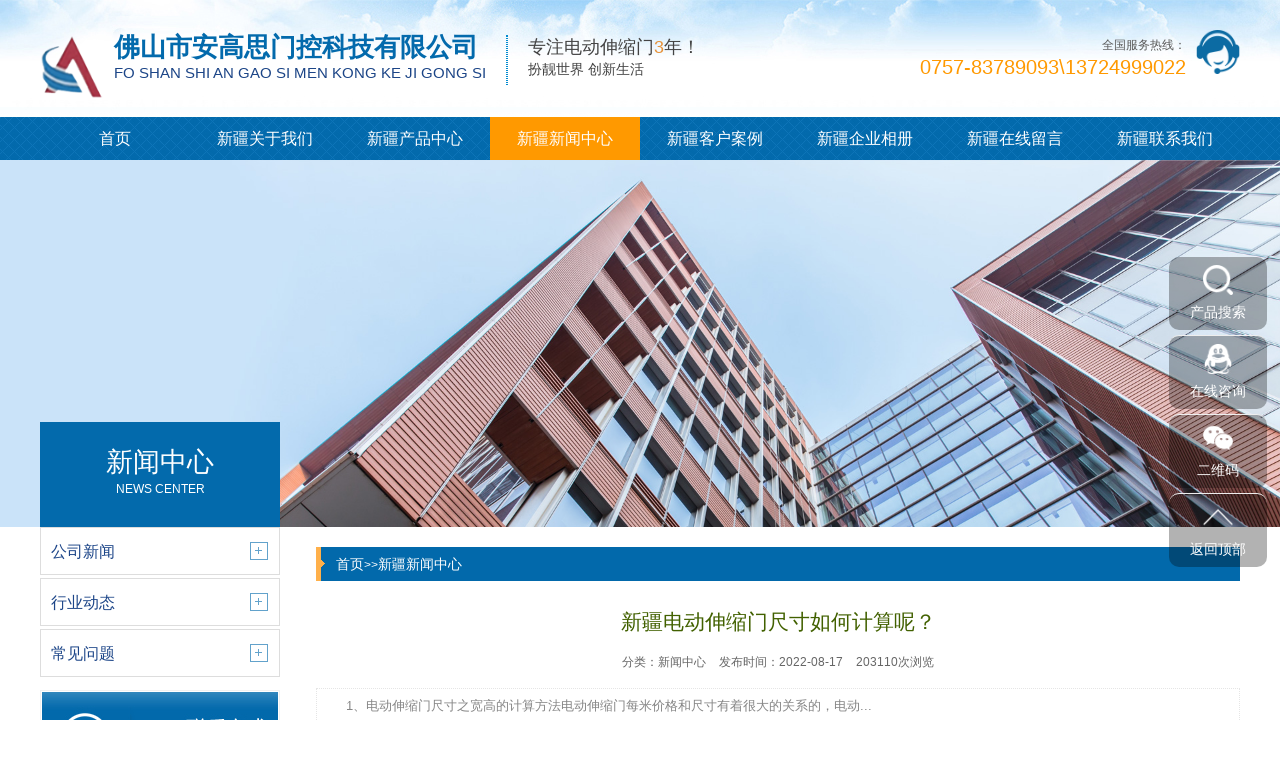

--- FILE ---
content_type: text/html; charset=utf-8
request_url: http://www.qsdkjgs.com/xj_news/276.html
body_size: 5295
content:
<!DOCTYPE html>
<html lang="zh-CN">
<head>
    <meta charset="UTF-8">
    <meta name="renderer" content="webkit|ie-comp|ie-stand">
    <meta http-equiv="X-UA-Compatible" content="IE=Edge">
    <meta name="viewport" content="width=device-width, initial-scale=1, maximum-scale=1, minimum-scale=1, user-scalable=no">
    <meta http-equiv="Cache-Control" content="no-transform" />
    <meta name="applicable-device" content="pc,wap">
    <meta name="MobileOptimized" content="width" />
    <meta name="HandheldFriendly" content="true" />
    <title>电动伸缩门</title>
    <meta name="keywords" content="电动伸缩门">
    <meta name="description" content="电动伸缩门尺寸如何计算呢？">
    <script type="text/javascript" src="/template/default/index/js/jquery-1.12.4.min.js"></script>
    <link rel="stylesheet" href="/template/default/index/css/yunu.css">
    <link rel="stylesheet" href="/template/default/index/css/swiper.min.css">
    <script type="text/javascript" src="/template/default/index/js/yunu.js"></script>
    <script type="text/javascript" src="/template/default/index/js/Superslide.js"></script>
    <script type="text/javascript" src="/template/default/index/js/swiper.min.js"></script>
</head>
<body>
        <div class="iet">
        <p>您的浏览器版本过低，为保证更佳的浏览体验，<a href="https://www.imooc.com/static/html/browser.html">请点击更新高版本浏览器</a></p>
        <span class="closed">以后再说<i>X</i></span>
    </div>
    <script type="text/javascript">
        $('.closed').click(function(){
            $('.iet').hide();
        })
    </script>
    <div class="header">
        <div class="center">
            <div class="head_top_content">
                <div class="head_logo fl">
                    <a href="http://www.qsdkjgs.com/xj.html"><img src="/uploads/image/20201026/bdaf9620aca54352d8528d577633c3aa.png"></a>
                    <div class="head_tit fl">
                        <h4>佛山市安高思门控科技有限公司</h4>
                        <h6>FO SHAN SHI AN GAO SI MEN KONG KE JI GONG SI</h6>
                    </div>
                    <div class="head_text fl">
                        <p>专注电动伸缩门<i>3</i>年！</p>
<span>扮靓世界 创新生活</span>    
                    </div>
                </div>
                <div class="fr">
                    <img src="/template/default/index/img/ren.png" alt="图片名">
                    <p><i>全国服务热线：</i><span>0757-83789093\13724999022</span></p>
                </div>
            </div>
            <div class="head_nav">
                <ul>
                    <li><a href="http://www.qsdkjgs.com/xj.html">首页</a></li>
                                            <li >
                            <a href="http://www.qsdkjgs.com/xj_gongsijianjie/">新疆关于我们</a>
                            <div class="v_list">
                                                                    <a href="http://www.qsdkjgs.com/xj_gongsijianjie/">公司简介</a>
                                                                    <a href="http://www.qsdkjgs.com/xj_qiyewenhua/">企业文化</a>
                                                                    <a href="http://www.qsdkjgs.com/xj_fazhanlicheng/">发展历程</a>
                                                            </div>
                        </li>
                                            <li >
                            <a href="http://www.qsdkjgs.com/xj_pro/">新疆产品中心</a>
                            <div class="v_list">
                                                                    <a href="http://www.qsdkjgs.com/xj_ssm/">新疆电动伸缩门</a>
                                                                    <a href="http://www.qsdkjgs.com/xj_xuanfumen/">新疆工业悬浮门</a>
                                                                    <a href="http://www.qsdkjgs.com/xj_zhixianmen/">新疆工业直线门</a>
                                                                    <a href="http://www.qsdkjgs.com/xj_duanhuamen/">新疆工业段滑门</a>
                                                                    <a href="http://www.qsdkjgs.com/xj_gongyezhediemen/">新疆工业折叠门</a>
                                                            </div>
                        </li>
                                            <li class="on">
                            <a href="http://www.qsdkjgs.com/xj_news/">新疆新闻中心</a>
                            <div class="v_list">
                                                                    <a href="http://www.qsdkjgs.com/xj_gongsixinwen/">公司新闻</a>
                                                                    <a href="http://www.qsdkjgs.com/xj_xingyedongtai/">行业动态</a>
                                                                    <a href="http://www.qsdkjgs.com/xj_changjianwenti/">常见问题</a>
                                                            </div>
                        </li>
                                            <li >
                            <a href="http://www.qsdkjgs.com/xj_kehuanli/">新疆客户案例</a>
                            <div class="v_list">
                                                            </div>
                        </li>
                                            <li >
                            <a href="http://www.qsdkjgs.com/xj_qiyexiangce/">新疆企业相册</a>
                            <div class="v_list">
                                                                    <a href="http://www.qsdkjgs.com/xj_yuangongfengcai/">员工风采</a>
                                                                    <a href="http://www.qsdkjgs.com/xj_qiyezhanshi/">企业展示</a>
                                                                    <a href="http://www.qsdkjgs.com/rongyuzhengshu/">荣誉证书</a>
                                                            </div>
                        </li>
                                            <li >
                            <a href="http://www.qsdkjgs.com/xj_zaixianliuyan/">新疆在线留言</a>
                            <div class="v_list">
                                                            </div>
                        </li>
                                            <li >
                            <a href="http://www.qsdkjgs.com/xj_lianxiwomen/">新疆联系我们</a>
                            <div class="v_list">
                                                            </div>
                        </li>
                                    </ul>
            </div>
            <script type="text/javascript">
                $(".head_nav li").hover(function(){
                    $(this).toggleClass("active").siblings('.head_nav li').removeClass("active");//切换图标
                    $(this).children(".head_nav .v_list").slideToggle(150).siblings("#app_menu .v_list").slideUp(150);
                });
            </script>
        </div>
    </div>

    <div class="m_header">
        <div class="m_head_content" id="mheader">
            <div class="m_head_logo clearfix">
                <a href="http://www.qsdkjgs.com/xj.html"><img src="/uploads/image/20201026/bdaf9620aca54352d8528d577633c3aa.png"></a>
                <p>
                    <span>佛山市安高思门控科技有限公司</span>
                    <i>FO SHAN SHI AN GAO SI MEN KONG KE JI GONG SI</i>
                </p>
            </div>
            <div class="menu" id="menu"><img src="/template/default/index/img/menu.png"></div>
        </div>
        <div class="app_menu" id="app_menu">
            <ul>
                <li><a href="http://www.qsdkjgs.com/xj.html"><span>首页</span></a></li>
                                    <li><a href="http://www.qsdkjgs.com/xj_gongsijianjie/"><span>新疆关于我们</span></a></li>
                    <div class="v_list">
                                                    <a href="http://www.qsdkjgs.com/xj_gongsijianjie/">公司简介</a>
                                                    <a href="http://www.qsdkjgs.com/xj_qiyewenhua/">企业文化</a>
                                                    <a href="http://www.qsdkjgs.com/xj_fazhanlicheng/">发展历程</a>
                                            </div>
                                    <li><a href="http://www.qsdkjgs.com/xj_pro/"><span>新疆产品中心</span></a></li>
                    <div class="v_list">
                                                    <a href="http://www.qsdkjgs.com/xj_ssm/">新疆电动伸缩门</a>
                                                    <a href="http://www.qsdkjgs.com/xj_xuanfumen/">新疆工业悬浮门</a>
                                                    <a href="http://www.qsdkjgs.com/xj_zhixianmen/">新疆工业直线门</a>
                                                    <a href="http://www.qsdkjgs.com/xj_duanhuamen/">新疆工业段滑门</a>
                                                    <a href="http://www.qsdkjgs.com/xj_gongyezhediemen/">新疆工业折叠门</a>
                                            </div>
                                    <li><a href="http://www.qsdkjgs.com/xj_news/"><span>新疆新闻中心</span></a></li>
                    <div class="v_list">
                                                    <a href="http://www.qsdkjgs.com/xj_gongsixinwen/">公司新闻</a>
                                                    <a href="http://www.qsdkjgs.com/xj_xingyedongtai/">行业动态</a>
                                                    <a href="http://www.qsdkjgs.com/xj_changjianwenti/">常见问题</a>
                                            </div>
                                    <li><a href="http://www.qsdkjgs.com/xj_kehuanli/"><span>新疆客户案例</span></a></li>
                    <div class="v_list">
                                            </div>
                                    <li><a href="http://www.qsdkjgs.com/xj_qiyexiangce/"><span>新疆企业相册</span></a></li>
                    <div class="v_list">
                                                    <a href="http://www.qsdkjgs.com/xj_yuangongfengcai/">员工风采</a>
                                                    <a href="http://www.qsdkjgs.com/xj_qiyezhanshi/">企业展示</a>
                                                    <a href="http://www.qsdkjgs.com/rongyuzhengshu/">荣誉证书</a>
                                            </div>
                                    <li><a href="http://www.qsdkjgs.com/xj_zaixianliuyan/"><span>新疆在线留言</span></a></li>
                    <div class="v_list">
                                            </div>
                                    <li><a href="http://www.qsdkjgs.com/xj_lianxiwomen/"><span>新疆联系我们</span></a></li>
                    <div class="v_list">
                                            </div>
                            </ul>
        </div>
        <script type="text/javascript">
            $("#menu").on('click', function (event) {
                if($("#app_menu").css("display")=="none"){
                    $("#app_menu").slideDown(600);
                }else{
                    $("#app_menu").slideUp(600);
                }
            }); 
            $("#app_menu li").eq(1).addClass('on');
            $("#app_menu li").eq(2).addClass('on');
            $("#app_menu li").eq(3).addClass('on');
            $("#app_menu li").eq(5).addClass('on');

            $("#app_menu li").click(function(){
                $(this).toggleClass("active").siblings('#app_menu li').removeClass("active");//切换图标
                $(this).next("#app_menu .v_list").slideToggle(500).siblings("#app_menu .v_list").slideUp(500);
            });
        </script>
    </div>

    <div class="page_banner">
        <img src="/template/default/index/img/pagebanner.jpg">
    </div>

    <div class="main container">
    	<div class="center">
    		<div class="main_l fl" id="mhide">
                <p>
                                            <span>新闻中心</span>
                        <i>NEWS CENTER</i>   
                                
                </p>
                <ul>
                                            <li ><a href="http://www.qsdkjgs.com/xj_gongsixinwen/"><span>公司新闻</span></a></li>
                                            <li ><a href="http://www.qsdkjgs.com/xj_xingyedongtai/"><span>行业动态</span></a></li>
                                            <li ><a href="http://www.qsdkjgs.com/xj_changjianwenti/"><span>常见问题</span></a></li>
                                    </ul>
                <div class="liuyan">
                    <b>
                                                    <a href="http://www.qsdkjgs.com/xj_lianxiwomen/">
                                <img src="/template/default/index/img/lxa1.jpg" alt="图片名">
                                <img src="/template/default/index/img/lxa2.jpg" alt="图片名">
                            </a>
                        
                    </b>
                    <b>
                                                    <a href="http://www.qsdkjgs.com/xj_zaixianliuyan/">
                                <img src="/template/default/index/img/lya1.jpg" alt="图片名">
                                <img src="/template/default/index/img/lya2.jpg" alt="图片名">
                            </a>
                        
                    </b>
                </div>
            </div>
            <div class="main_r fr">
                <div class="crumbs">
                    <p>
                        <a href="http://www.qsdkjgs.com/xj.html">首页</a>&gt;&gt;<a href="http://www.qsdkjgs.com/xj_news/">新疆新闻中心</a>                    </p>
                </div>
                <div class="content_tit">
                    <h3>新疆电动伸缩门尺寸如何计算呢？</h3>
                    <p>
                        <span>分类：新闻中心</span>
                        <span>发布时间：2022-08-17</span>
                        <span>203110次浏览</span>
                    </p>
                </div>
                <div class="content_des">
                    <p>1、电动伸缩门尺寸之宽高的计算方法电动伸缩门每米价格和尺寸有着很大的关系的，电动...</p>
                </div>
                <div class="content">
                    <p>1、电动<a href='http://www.qsdkjgs.com/pro/' target='_blank' title='新疆伸缩门' ><strong>新疆伸缩门</strong></a>尺寸之宽高的计算方法</p><p><br/></p><p>电动<a href='http://www.qsdkjgs.com/pro/' target='_blank' title='新疆伸缩门' ><strong>新疆伸缩门</strong></a>每米价格和尺寸有着很大的关系的，电动门<a href='http://www.qsdkjgs.com/pro/' target='_blank' title='新疆伸缩门' ><strong>新疆伸缩门</strong></a>最常用门体宽度尺寸为630，750，800，电动<a href='http://www.qsdkjgs.com/pro/' target='_blank' title='新疆伸缩门' ><strong>新疆伸缩门</strong></a>的标准高度一般是1.6米，在选择电动<a href='http://www.qsdkjgs.com/pro/' target='_blank' title='新疆伸缩门' ><strong>新疆伸缩门</strong></a>的时候，要告诉厂家门洞的大小，以便确定合适的高度与宽度，当然了，如果门洞不合适，那么就会造成电动伸缩门的碰伤，从而造成不必要的损失。</p><p><br/></p><p>2、电动伸缩门尺寸之长度计算方法</p><p><br/></p><p>除了以上要确定<a href="http://www.qsdkjgs.com/" target="_blank" title="电动新疆伸缩门"><strong>电动新疆伸缩门</strong></a>的高度和宽度之外，长度对于电动伸缩门也是非常重要的一个方面，而且长度和电动伸缩门价格的关联非常重要，长度到底应该如何去确定呢？如果已经知道洞外的长度，也就是大门全部收缩后剩下的净空，就可以根据这个长度来计算需要伸缩门的长度。一般来说，长度可以适当的长一些，不需要完全的展开，也不能伸缩门过短。</p><p><br/></p>                </div>
                <div class="show_pages">
                    <p>上一篇：<a href='http://www.qsdkjgs.com/xj_news/277.html'>新疆不锈钢伸缩门故障排除有哪些方法？</a></p>
                    <p>下一篇：<a href='http://www.qsdkjgs.com/xj_news/275.html'>新疆電動伸缩門遥控器電池的改換辦法</a></p>
                </div>
                <div class="hot_new">
                    <div class="page_title clearfix">
                        <h3>相关新闻</h3>
                    </div>
                    <div class="news_list clearfix">
                        <ul>
                            		
                                <li>
                                    <a href="http://www.qsdkjgs.com/xj_news/277.html"><span>新疆不锈钢伸缩门故障排除有哪些方法？</span></a>
                                    <p>2022-08-18</p>
                                </li>
                            		
                                <li>
                                    <a href="http://www.qsdkjgs.com/xj_news/276.html"><span>新疆电动伸缩门尺寸如何计算呢？</span></a>
                                    <p>2022-08-17</p>
                                </li>
                            		
                                <li>
                                    <a href="http://www.qsdkjgs.com/xj_news/275.html"><span>新疆電動伸缩門遥控器電池的改換辦法</span></a>
                                    <p>2022-08-15</p>
                                </li>
                            		
                                <li>
                                    <a href="http://www.qsdkjgs.com/xj_news/274.html"><span>新疆电动伸缩门的工作原理是什么？</span></a>
                                    <p>2022-03-18</p>
                                </li>
                            		
                                <li>
                                    <a href="http://www.qsdkjgs.com/xj_news/273.html"><span>新疆在新的市场环境下怎么样才能做到正确选购电动伸缩门</span></a>
                                    <p>2022-03-15</p>
                                </li>
                            		
                                <li>
                                    <a href="http://www.qsdkjgs.com/xj_news/272.html"><span>新疆电动伸缩门适用于各行业哪些场所？</span></a>
                                    <p>2022-02-18</p>
                                </li>
                            		
                                <li>
                                    <a href="http://www.qsdkjgs.com/xj_news/271.html"><span>新疆电动伸缩门能够有效的避免人体或物体被夹住</span></a>
                                    <p>2022-01-11</p>
                                </li>
                            		
                                <li>
                                    <a href="http://www.qsdkjgs.com/xj_xingyedongtai/270.html"><span>新疆安高思伸缩门厂家告诉你在选购伸缩门时有哪些误区</span></a>
                                    <p>2021-03-26</p>
                                </li>
                            		
                                <li>
                                    <a href="http://www.qsdkjgs.com/xj_xingyedongtai/269.html"><span>新疆佛山伸缩门厂家如何走出疫情困境</span></a>
                                    <p>2021-03-23</p>
                                </li>
                            		
                                <li>
                                    <a href="http://www.qsdkjgs.com/xj_gongsixinwen/268.html"><span>新疆伸缩门生锈的根本原因</span></a>
                                    <p>2021-03-22</p>
                                </li>
                                                    </ul>
                    </div>
                </div>
            </div>
        </div>
	</div>
        <div class="footer">
        <div class="center clearfix">
            <div class="fl">
                <a href="http://www.qsdkjgs.com/xj.html"><img src="/uploads/image/20201026/d1261a9387563f6f56cc594495ddafdf.png" /></a>
                <div class="foot_contact">
                    <p>TEL：0757-83789093</p>   
                    <p>MOB:13724632231</p>  
                    <p>EMAIL：843887888@qq.com</p>
                    <p>公司地址：佛山市禅城区澜石一路北侧、黎冲永朝路东侧综合楼1号楼首层商铺15号   备案号:<a href="https://beian.miit.gov.cn" rel="nofollow">粤ICP备20039006号</a>  </p></p>
                                    </div>
            </div>
            <div class="fr">
                <img src="/uploads/image/20220331/0a35c3bed95546dddeacbcd3fb7655b1.jpg" />                <span>微信二维码</span>
            </div>
        </div>
    </div>

    <div class="right_fix">
        <div class="text clearfix">
            <ul>
                <li>
                    <div class="pic">
                        <img class="img1" src="/template/default/index/img/fix1.png">
                        <img class="img2" src="/template/default/index/img/fix1.png">
                        <span>产品搜索</span>
                    </div>
                    <div class="text1">
                        <div class="search clearfix">
                            <form  action="http://www.qsdkjgs.com/xj_search/" method="post">
                                <input class="inp1" type="text" name="key" placeholder="请输入产品名称">
                                <input class="btn_sub" type="submit" name="" value="">
                            </form>
                        </div>
                    </div>
                </li>
                <li>
                    <div class="pic">
                        <a target="blank" href="http://wpa.qq.com/msgrd?v=3&amp;uin=843887888&amp;site=qq&amp;menu=yes">
                            <img class="img1" src="/template/default/index/img/fix2.png">
                            <img class="img2" src="/template/default/index/img/fix2.png">
                            <span>在线咨询</span>
                        </a>
                    </div>
                </li>
                <li>
                    <div class="pic">
                        <img class="img1" src="/template/default/index/img/fix3.png">
                        <img class="img2" src="/template/default/index/img/fix3.png">
                        <span>二维码</span>
                    </div>
                    <div class="text">
                        <img src="/uploads/image/20220331/0a35c3bed95546dddeacbcd3fb7655b1.jpg" />                    </div>
                </li>
                <li class="btntop">
                    <div class="pic">
                        <img class="img1" src="/template/default/index/img/fix4.png">
                        <img class="img2" src="/template/default/index/img/fix4.png">
                        <span>返回顶部</span>
                    </div>
                </li>
                <script type="text/javascript">
                    $('.btntop').click(function(){
                        $('body,html').animate({ scrollTop: 0 },500);
                    })
                </script>
            </ul>
        </div>
    </div>

    <script type="text/javascript">
        $(function () {
            $('.imgauto img').imgAuto();
        })
    </script>
    <script type="text/javascript">
        var browser=navigator.appName 
        var b_version=navigator.appVersion 
        var version=b_version.split(";"); 
        var trim_Version=version[1].replace(/[ ]/g,""); 
        if(browser=="Microsoft Internet Explorer" && trim_Version=="MSIE6.0") { 
            $('.iet').show();
        }else if(browser=="Microsoft Internet Explorer" && trim_Version=="MSIE7.0") { 
            $('.iet').show();
        }else if(browser=="Microsoft Internet Explorer" && trim_Version=="MSIE8.0") { 
            $('.iet').show(); 
        }else if(browser=="Microsoft Internet Explorer" && trim_Version=="MSIE9.0") { 
            $('.iet').hide(); 
        } else {
            $('.iet').hide();
        }

    </script>
</body>
</html>